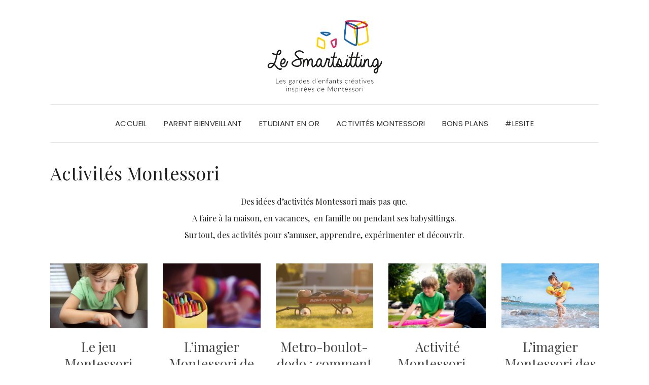

--- FILE ---
content_type: text/html; charset=UTF-8
request_url: https://lesmartsitting.fr/blog/category/activites-montessori/page/4/
body_size: 9299
content:
<!DOCTYPE html>
<html lang="fr-FR">
<head>
	<meta charset="UTF-8" />
	<meta http-equiv="X-UA-Compatible" content="IE=edge" />
	<meta name="viewport" content="width=device-width, initial-scale=1" />
		<meta name='robots' content='index, follow, max-image-preview:large, max-snippet:-1, max-video-preview:-1' />
	<style>img:is([sizes="auto" i], [sizes^="auto," i]) { contain-intrinsic-size: 3000px 1500px }</style>
	
	<!-- This site is optimized with the Yoast SEO plugin v26.7 - https://yoast.com/wordpress/plugins/seo/ -->
	<title>Idées d&#039;activités Montessori | Page 4 sur 4 | Le blog du babysitting</title>
	<meta name="description" content="Activités Montessori et astuces DIY faciles pour éveiller les enfants de la maternelle au primaire sur les grands thèmes : sensoriel, langage, lecture..." />
	<link rel="canonical" href="https://lesmartsitting.fr/blog/category/activites-montessori/page/4/" />
	<link rel="prev" href="https://lesmartsitting.fr/blog/category/activites-montessori/page/3/" />
	<meta property="og:locale" content="fr_FR" />
	<meta property="og:type" content="article" />
	<meta property="og:title" content="Idées d&#039;activités Montessori | Page 4 sur 4 | Le blog du babysitting" />
	<meta property="og:description" content="Activités Montessori et astuces DIY faciles pour éveiller les enfants de la maternelle au primaire sur les grands thèmes : sensoriel, langage, lecture..." />
	<meta property="og:url" content="https://lesmartsitting.fr/blog/category/activites-montessori/" />
	<meta property="og:site_name" content="Le blog du babysitting" />
	<meta name="twitter:card" content="summary_large_image" />
	<script type="application/ld+json" class="yoast-schema-graph">{"@context":"https://schema.org","@graph":[{"@type":"CollectionPage","@id":"https://lesmartsitting.fr/blog/category/activites-montessori/","url":"https://lesmartsitting.fr/blog/category/activites-montessori/page/4/","name":"Idées d'activités Montessori | Page 4 sur 4 | Le blog du babysitting","isPartOf":{"@id":"https://lesmartsitting.fr/blog/#website"},"primaryImageOfPage":{"@id":"https://lesmartsitting.fr/blog/category/activites-montessori/page/4/#primaryimage"},"image":{"@id":"https://lesmartsitting.fr/blog/category/activites-montessori/page/4/#primaryimage"},"thumbnailUrl":"https://lesmartsitting.fr/blog/wp-content/uploads/2018/09/180927-blog-activite-montessori-900x600.jpg","description":"Activités Montessori et astuces DIY faciles pour éveiller les enfants de la maternelle au primaire sur les grands thèmes : sensoriel, langage, lecture...","breadcrumb":{"@id":"https://lesmartsitting.fr/blog/category/activites-montessori/page/4/#breadcrumb"},"inLanguage":"fr-FR"},{"@type":"ImageObject","inLanguage":"fr-FR","@id":"https://lesmartsitting.fr/blog/category/activites-montessori/page/4/#primaryimage","url":"https://lesmartsitting.fr/blog/wp-content/uploads/2018/09/180927-blog-activite-montessori-900x600.jpg","contentUrl":"https://lesmartsitting.fr/blog/wp-content/uploads/2018/09/180927-blog-activite-montessori-900x600.jpg","width":4488,"height":2992,"caption":"Activité Montessori pour apprendre les langues l'anglais pour les tout petits"},{"@type":"BreadcrumbList","@id":"https://lesmartsitting.fr/blog/category/activites-montessori/page/4/#breadcrumb","itemListElement":[{"@type":"ListItem","position":1,"name":"Accueil","item":"https://lesmartsitting.fr/blog/"},{"@type":"ListItem","position":2,"name":"Activités Montessori"}]},{"@type":"WebSite","@id":"https://lesmartsitting.fr/blog/#website","url":"https://lesmartsitting.fr/blog/","name":"Le blog du babysitting","description":"Le lien pour tout savoir sur les jobs étudiants","publisher":{"@id":"https://lesmartsitting.fr/blog/#organization"},"potentialAction":[{"@type":"SearchAction","target":{"@type":"EntryPoint","urlTemplate":"https://lesmartsitting.fr/blog/?s={search_term_string}"},"query-input":{"@type":"PropertyValueSpecification","valueRequired":true,"valueName":"search_term_string"}}],"inLanguage":"fr-FR"},{"@type":"Organization","@id":"https://lesmartsitting.fr/blog/#organization","name":"Le Smartsitting","url":"https://lesmartsitting.fr/blog/","logo":{"@type":"ImageObject","inLanguage":"fr-FR","@id":"https://lesmartsitting.fr/blog/#/schema/logo/image/","url":"https://lesmartsitting.fr/blog/wp-content/uploads/2022/03/logo-petit.jpg","contentUrl":"https://lesmartsitting.fr/blog/wp-content/uploads/2022/03/logo-petit.jpg","width":149,"height":116,"caption":"Le Smartsitting"},"image":{"@id":"https://lesmartsitting.fr/blog/#/schema/logo/image/"}}]}</script>
	<!-- / Yoast SEO plugin. -->


<link rel='dns-prefetch' href='//static.addtoany.com' />
<link rel='dns-prefetch' href='//fonts.googleapis.com' />
<link href='https://fonts.gstatic.com' crossorigin rel='preconnect' />
<link rel="alternate" type="application/rss+xml" title="Le blog du babysitting &raquo; Flux" href="https://lesmartsitting.fr/blog/feed/" />
<link rel="alternate" type="application/rss+xml" title="Le blog du babysitting &raquo; Flux des commentaires" href="https://lesmartsitting.fr/blog/comments/feed/" />
<link rel="alternate" type="application/rss+xml" title="Le blog du babysitting &raquo; Flux de la catégorie Activités Montessori" href="https://lesmartsitting.fr/blog/category/activites-montessori/feed/" />
		<!-- This site uses the Google Analytics by ExactMetrics plugin v8.11.1 - Using Analytics tracking - https://www.exactmetrics.com/ -->
		<!-- Note: ExactMetrics is not currently configured on this site. The site owner needs to authenticate with Google Analytics in the ExactMetrics settings panel. -->
					<!-- No tracking code set -->
				<!-- / Google Analytics by ExactMetrics -->
		<script type="text/javascript">
/* <![CDATA[ */
window._wpemojiSettings = {"baseUrl":"https:\/\/s.w.org\/images\/core\/emoji\/16.0.1\/72x72\/","ext":".png","svgUrl":"https:\/\/s.w.org\/images\/core\/emoji\/16.0.1\/svg\/","svgExt":".svg","source":{"concatemoji":"https:\/\/lesmartsitting.fr\/blog\/wp-includes\/js\/wp-emoji-release.min.js?ver=6.8.3"}};
/*! This file is auto-generated */
!function(s,n){var o,i,e;function c(e){try{var t={supportTests:e,timestamp:(new Date).valueOf()};sessionStorage.setItem(o,JSON.stringify(t))}catch(e){}}function p(e,t,n){e.clearRect(0,0,e.canvas.width,e.canvas.height),e.fillText(t,0,0);var t=new Uint32Array(e.getImageData(0,0,e.canvas.width,e.canvas.height).data),a=(e.clearRect(0,0,e.canvas.width,e.canvas.height),e.fillText(n,0,0),new Uint32Array(e.getImageData(0,0,e.canvas.width,e.canvas.height).data));return t.every(function(e,t){return e===a[t]})}function u(e,t){e.clearRect(0,0,e.canvas.width,e.canvas.height),e.fillText(t,0,0);for(var n=e.getImageData(16,16,1,1),a=0;a<n.data.length;a++)if(0!==n.data[a])return!1;return!0}function f(e,t,n,a){switch(t){case"flag":return n(e,"\ud83c\udff3\ufe0f\u200d\u26a7\ufe0f","\ud83c\udff3\ufe0f\u200b\u26a7\ufe0f")?!1:!n(e,"\ud83c\udde8\ud83c\uddf6","\ud83c\udde8\u200b\ud83c\uddf6")&&!n(e,"\ud83c\udff4\udb40\udc67\udb40\udc62\udb40\udc65\udb40\udc6e\udb40\udc67\udb40\udc7f","\ud83c\udff4\u200b\udb40\udc67\u200b\udb40\udc62\u200b\udb40\udc65\u200b\udb40\udc6e\u200b\udb40\udc67\u200b\udb40\udc7f");case"emoji":return!a(e,"\ud83e\udedf")}return!1}function g(e,t,n,a){var r="undefined"!=typeof WorkerGlobalScope&&self instanceof WorkerGlobalScope?new OffscreenCanvas(300,150):s.createElement("canvas"),o=r.getContext("2d",{willReadFrequently:!0}),i=(o.textBaseline="top",o.font="600 32px Arial",{});return e.forEach(function(e){i[e]=t(o,e,n,a)}),i}function t(e){var t=s.createElement("script");t.src=e,t.defer=!0,s.head.appendChild(t)}"undefined"!=typeof Promise&&(o="wpEmojiSettingsSupports",i=["flag","emoji"],n.supports={everything:!0,everythingExceptFlag:!0},e=new Promise(function(e){s.addEventListener("DOMContentLoaded",e,{once:!0})}),new Promise(function(t){var n=function(){try{var e=JSON.parse(sessionStorage.getItem(o));if("object"==typeof e&&"number"==typeof e.timestamp&&(new Date).valueOf()<e.timestamp+604800&&"object"==typeof e.supportTests)return e.supportTests}catch(e){}return null}();if(!n){if("undefined"!=typeof Worker&&"undefined"!=typeof OffscreenCanvas&&"undefined"!=typeof URL&&URL.createObjectURL&&"undefined"!=typeof Blob)try{var e="postMessage("+g.toString()+"("+[JSON.stringify(i),f.toString(),p.toString(),u.toString()].join(",")+"));",a=new Blob([e],{type:"text/javascript"}),r=new Worker(URL.createObjectURL(a),{name:"wpTestEmojiSupports"});return void(r.onmessage=function(e){c(n=e.data),r.terminate(),t(n)})}catch(e){}c(n=g(i,f,p,u))}t(n)}).then(function(e){for(var t in e)n.supports[t]=e[t],n.supports.everything=n.supports.everything&&n.supports[t],"flag"!==t&&(n.supports.everythingExceptFlag=n.supports.everythingExceptFlag&&n.supports[t]);n.supports.everythingExceptFlag=n.supports.everythingExceptFlag&&!n.supports.flag,n.DOMReady=!1,n.readyCallback=function(){n.DOMReady=!0}}).then(function(){return e}).then(function(){var e;n.supports.everything||(n.readyCallback(),(e=n.source||{}).concatemoji?t(e.concatemoji):e.wpemoji&&e.twemoji&&(t(e.twemoji),t(e.wpemoji)))}))}((window,document),window._wpemojiSettings);
/* ]]> */
</script>
<style id='wp-emoji-styles-inline-css' type='text/css'>

	img.wp-smiley, img.emoji {
		display: inline !important;
		border: none !important;
		box-shadow: none !important;
		height: 1em !important;
		width: 1em !important;
		margin: 0 0.07em !important;
		vertical-align: -0.1em !important;
		background: none !important;
		padding: 0 !important;
	}
</style>
<link rel='stylesheet' id='wp-block-library-css' href='https://lesmartsitting.fr/blog/wp-includes/css/dist/block-library/style.min.css?ver=6.8.3' type='text/css' media='all' />
<style id='classic-theme-styles-inline-css' type='text/css'>
/*! This file is auto-generated */
.wp-block-button__link{color:#fff;background-color:#32373c;border-radius:9999px;box-shadow:none;text-decoration:none;padding:calc(.667em + 2px) calc(1.333em + 2px);font-size:1.125em}.wp-block-file__button{background:#32373c;color:#fff;text-decoration:none}
</style>
<style id='global-styles-inline-css' type='text/css'>
:root{--wp--preset--aspect-ratio--square: 1;--wp--preset--aspect-ratio--4-3: 4/3;--wp--preset--aspect-ratio--3-4: 3/4;--wp--preset--aspect-ratio--3-2: 3/2;--wp--preset--aspect-ratio--2-3: 2/3;--wp--preset--aspect-ratio--16-9: 16/9;--wp--preset--aspect-ratio--9-16: 9/16;--wp--preset--color--black: #000000;--wp--preset--color--cyan-bluish-gray: #abb8c3;--wp--preset--color--white: #ffffff;--wp--preset--color--pale-pink: #f78da7;--wp--preset--color--vivid-red: #cf2e2e;--wp--preset--color--luminous-vivid-orange: #ff6900;--wp--preset--color--luminous-vivid-amber: #fcb900;--wp--preset--color--light-green-cyan: #7bdcb5;--wp--preset--color--vivid-green-cyan: #00d084;--wp--preset--color--pale-cyan-blue: #8ed1fc;--wp--preset--color--vivid-cyan-blue: #0693e3;--wp--preset--color--vivid-purple: #9b51e0;--wp--preset--gradient--vivid-cyan-blue-to-vivid-purple: linear-gradient(135deg,rgba(6,147,227,1) 0%,rgb(155,81,224) 100%);--wp--preset--gradient--light-green-cyan-to-vivid-green-cyan: linear-gradient(135deg,rgb(122,220,180) 0%,rgb(0,208,130) 100%);--wp--preset--gradient--luminous-vivid-amber-to-luminous-vivid-orange: linear-gradient(135deg,rgba(252,185,0,1) 0%,rgba(255,105,0,1) 100%);--wp--preset--gradient--luminous-vivid-orange-to-vivid-red: linear-gradient(135deg,rgba(255,105,0,1) 0%,rgb(207,46,46) 100%);--wp--preset--gradient--very-light-gray-to-cyan-bluish-gray: linear-gradient(135deg,rgb(238,238,238) 0%,rgb(169,184,195) 100%);--wp--preset--gradient--cool-to-warm-spectrum: linear-gradient(135deg,rgb(74,234,220) 0%,rgb(151,120,209) 20%,rgb(207,42,186) 40%,rgb(238,44,130) 60%,rgb(251,105,98) 80%,rgb(254,248,76) 100%);--wp--preset--gradient--blush-light-purple: linear-gradient(135deg,rgb(255,206,236) 0%,rgb(152,150,240) 100%);--wp--preset--gradient--blush-bordeaux: linear-gradient(135deg,rgb(254,205,165) 0%,rgb(254,45,45) 50%,rgb(107,0,62) 100%);--wp--preset--gradient--luminous-dusk: linear-gradient(135deg,rgb(255,203,112) 0%,rgb(199,81,192) 50%,rgb(65,88,208) 100%);--wp--preset--gradient--pale-ocean: linear-gradient(135deg,rgb(255,245,203) 0%,rgb(182,227,212) 50%,rgb(51,167,181) 100%);--wp--preset--gradient--electric-grass: linear-gradient(135deg,rgb(202,248,128) 0%,rgb(113,206,126) 100%);--wp--preset--gradient--midnight: linear-gradient(135deg,rgb(2,3,129) 0%,rgb(40,116,252) 100%);--wp--preset--font-size--small: 13px;--wp--preset--font-size--medium: 20px;--wp--preset--font-size--large: 36px;--wp--preset--font-size--x-large: 42px;--wp--preset--spacing--20: 0.44rem;--wp--preset--spacing--30: 0.67rem;--wp--preset--spacing--40: 1rem;--wp--preset--spacing--50: 1.5rem;--wp--preset--spacing--60: 2.25rem;--wp--preset--spacing--70: 3.38rem;--wp--preset--spacing--80: 5.06rem;--wp--preset--shadow--natural: 6px 6px 9px rgba(0, 0, 0, 0.2);--wp--preset--shadow--deep: 12px 12px 50px rgba(0, 0, 0, 0.4);--wp--preset--shadow--sharp: 6px 6px 0px rgba(0, 0, 0, 0.2);--wp--preset--shadow--outlined: 6px 6px 0px -3px rgba(255, 255, 255, 1), 6px 6px rgba(0, 0, 0, 1);--wp--preset--shadow--crisp: 6px 6px 0px rgba(0, 0, 0, 1);}:where(.is-layout-flex){gap: 0.5em;}:where(.is-layout-grid){gap: 0.5em;}body .is-layout-flex{display: flex;}.is-layout-flex{flex-wrap: wrap;align-items: center;}.is-layout-flex > :is(*, div){margin: 0;}body .is-layout-grid{display: grid;}.is-layout-grid > :is(*, div){margin: 0;}:where(.wp-block-columns.is-layout-flex){gap: 2em;}:where(.wp-block-columns.is-layout-grid){gap: 2em;}:where(.wp-block-post-template.is-layout-flex){gap: 1.25em;}:where(.wp-block-post-template.is-layout-grid){gap: 1.25em;}.has-black-color{color: var(--wp--preset--color--black) !important;}.has-cyan-bluish-gray-color{color: var(--wp--preset--color--cyan-bluish-gray) !important;}.has-white-color{color: var(--wp--preset--color--white) !important;}.has-pale-pink-color{color: var(--wp--preset--color--pale-pink) !important;}.has-vivid-red-color{color: var(--wp--preset--color--vivid-red) !important;}.has-luminous-vivid-orange-color{color: var(--wp--preset--color--luminous-vivid-orange) !important;}.has-luminous-vivid-amber-color{color: var(--wp--preset--color--luminous-vivid-amber) !important;}.has-light-green-cyan-color{color: var(--wp--preset--color--light-green-cyan) !important;}.has-vivid-green-cyan-color{color: var(--wp--preset--color--vivid-green-cyan) !important;}.has-pale-cyan-blue-color{color: var(--wp--preset--color--pale-cyan-blue) !important;}.has-vivid-cyan-blue-color{color: var(--wp--preset--color--vivid-cyan-blue) !important;}.has-vivid-purple-color{color: var(--wp--preset--color--vivid-purple) !important;}.has-black-background-color{background-color: var(--wp--preset--color--black) !important;}.has-cyan-bluish-gray-background-color{background-color: var(--wp--preset--color--cyan-bluish-gray) !important;}.has-white-background-color{background-color: var(--wp--preset--color--white) !important;}.has-pale-pink-background-color{background-color: var(--wp--preset--color--pale-pink) !important;}.has-vivid-red-background-color{background-color: var(--wp--preset--color--vivid-red) !important;}.has-luminous-vivid-orange-background-color{background-color: var(--wp--preset--color--luminous-vivid-orange) !important;}.has-luminous-vivid-amber-background-color{background-color: var(--wp--preset--color--luminous-vivid-amber) !important;}.has-light-green-cyan-background-color{background-color: var(--wp--preset--color--light-green-cyan) !important;}.has-vivid-green-cyan-background-color{background-color: var(--wp--preset--color--vivid-green-cyan) !important;}.has-pale-cyan-blue-background-color{background-color: var(--wp--preset--color--pale-cyan-blue) !important;}.has-vivid-cyan-blue-background-color{background-color: var(--wp--preset--color--vivid-cyan-blue) !important;}.has-vivid-purple-background-color{background-color: var(--wp--preset--color--vivid-purple) !important;}.has-black-border-color{border-color: var(--wp--preset--color--black) !important;}.has-cyan-bluish-gray-border-color{border-color: var(--wp--preset--color--cyan-bluish-gray) !important;}.has-white-border-color{border-color: var(--wp--preset--color--white) !important;}.has-pale-pink-border-color{border-color: var(--wp--preset--color--pale-pink) !important;}.has-vivid-red-border-color{border-color: var(--wp--preset--color--vivid-red) !important;}.has-luminous-vivid-orange-border-color{border-color: var(--wp--preset--color--luminous-vivid-orange) !important;}.has-luminous-vivid-amber-border-color{border-color: var(--wp--preset--color--luminous-vivid-amber) !important;}.has-light-green-cyan-border-color{border-color: var(--wp--preset--color--light-green-cyan) !important;}.has-vivid-green-cyan-border-color{border-color: var(--wp--preset--color--vivid-green-cyan) !important;}.has-pale-cyan-blue-border-color{border-color: var(--wp--preset--color--pale-cyan-blue) !important;}.has-vivid-cyan-blue-border-color{border-color: var(--wp--preset--color--vivid-cyan-blue) !important;}.has-vivid-purple-border-color{border-color: var(--wp--preset--color--vivid-purple) !important;}.has-vivid-cyan-blue-to-vivid-purple-gradient-background{background: var(--wp--preset--gradient--vivid-cyan-blue-to-vivid-purple) !important;}.has-light-green-cyan-to-vivid-green-cyan-gradient-background{background: var(--wp--preset--gradient--light-green-cyan-to-vivid-green-cyan) !important;}.has-luminous-vivid-amber-to-luminous-vivid-orange-gradient-background{background: var(--wp--preset--gradient--luminous-vivid-amber-to-luminous-vivid-orange) !important;}.has-luminous-vivid-orange-to-vivid-red-gradient-background{background: var(--wp--preset--gradient--luminous-vivid-orange-to-vivid-red) !important;}.has-very-light-gray-to-cyan-bluish-gray-gradient-background{background: var(--wp--preset--gradient--very-light-gray-to-cyan-bluish-gray) !important;}.has-cool-to-warm-spectrum-gradient-background{background: var(--wp--preset--gradient--cool-to-warm-spectrum) !important;}.has-blush-light-purple-gradient-background{background: var(--wp--preset--gradient--blush-light-purple) !important;}.has-blush-bordeaux-gradient-background{background: var(--wp--preset--gradient--blush-bordeaux) !important;}.has-luminous-dusk-gradient-background{background: var(--wp--preset--gradient--luminous-dusk) !important;}.has-pale-ocean-gradient-background{background: var(--wp--preset--gradient--pale-ocean) !important;}.has-electric-grass-gradient-background{background: var(--wp--preset--gradient--electric-grass) !important;}.has-midnight-gradient-background{background: var(--wp--preset--gradient--midnight) !important;}.has-small-font-size{font-size: var(--wp--preset--font-size--small) !important;}.has-medium-font-size{font-size: var(--wp--preset--font-size--medium) !important;}.has-large-font-size{font-size: var(--wp--preset--font-size--large) !important;}.has-x-large-font-size{font-size: var(--wp--preset--font-size--x-large) !important;}
:where(.wp-block-post-template.is-layout-flex){gap: 1.25em;}:where(.wp-block-post-template.is-layout-grid){gap: 1.25em;}
:where(.wp-block-columns.is-layout-flex){gap: 2em;}:where(.wp-block-columns.is-layout-grid){gap: 2em;}
:root :where(.wp-block-pullquote){font-size: 1.5em;line-height: 1.6;}
</style>
<link rel='stylesheet' id='redux-extendify-styles-css' href='https://lesmartsitting.fr/blog/wp-content/plugins/worth-the-read/options/assets/css/extendify-utilities.css?ver=4.4.5' type='text/css' media='all' />
<link rel='stylesheet' id='wtr-css-css' href='https://lesmartsitting.fr/blog/wp-content/plugins/worth-the-read/css/wtr.css?ver=6.8.3' type='text/css' media='all' />
<link rel='stylesheet' id='math-captcha-frontend-css' href='https://lesmartsitting.fr/blog/wp-content/plugins/wp-math-captcha/css/frontend.css?ver=6.8.3' type='text/css' media='all' />
<link rel='stylesheet' id='elara-fonts-css' href='https://fonts.googleapis.com/css?family=Poppins%3A300%2C400%2C500%2C600%7CPlayfair+Display%3A400%2C400i%2C700%2C700i%2C900&#038;subset=latin%2Clatin-ext' type='text/css' media='all' />
<link rel='stylesheet' id='bootstrap-css' href='https://lesmartsitting.fr/blog/wp-content/themes/elara/assets/css/bootstrap.min.css?ver=6.8.3' type='text/css' media='all' />
<link rel='stylesheet' id='smartmenus-bootstrap-css' href='https://lesmartsitting.fr/blog/wp-content/themes/elara/assets/css/jquery.smartmenus.bootstrap.css?ver=6.8.3' type='text/css' media='all' />
<link rel='stylesheet' id='font-awesome-css' href='https://lesmartsitting.fr/blog/wp-content/plugins/elementor/assets/lib/font-awesome/css/font-awesome.min.css?ver=4.7.0' type='text/css' media='all' />
<link rel='stylesheet' id='slick-css' href='https://lesmartsitting.fr/blog/wp-content/themes/elara/assets/css/slick.min.css?ver=6.8.3' type='text/css' media='all' />
<link rel='stylesheet' id='slick-theme-css' href='https://lesmartsitting.fr/blog/wp-content/themes/elara/assets/css/slick-theme.min.css?ver=6.8.3' type='text/css' media='all' />
<link rel='stylesheet' id='elara-style-css' href='https://lesmartsitting.fr/blog/wp-content/themes/elara/style.css?ver=6.8.3' type='text/css' media='all' />
<link rel='stylesheet' id='addtoany-css' href='https://lesmartsitting.fr/blog/wp-content/plugins/add-to-any/addtoany.min.css?ver=1.16' type='text/css' media='all' />
<!--n2css--><!--n2js--><script type="text/javascript" id="addtoany-core-js-before">
/* <![CDATA[ */
window.a2a_config=window.a2a_config||{};a2a_config.callbacks=[];a2a_config.overlays=[];a2a_config.templates={};a2a_localize = {
	Share: "Partager",
	Save: "Enregistrer",
	Subscribe: "S'abonner",
	Email: "E-mail",
	Bookmark: "Signet",
	ShowAll: "Montrer tout",
	ShowLess: "Montrer moins",
	FindServices: "Trouver des service(s)",
	FindAnyServiceToAddTo: "Trouver instantan&eacute;ment des services &agrave; ajouter &agrave;",
	PoweredBy: "Propuls&eacute; par",
	ShareViaEmail: "Partager par e-mail",
	SubscribeViaEmail: "S’abonner par e-mail",
	BookmarkInYourBrowser: "Ajouter un signet dans votre navigateur",
	BookmarkInstructions: "Appuyez sur Ctrl+D ou \u2318+D pour mettre cette page en signet",
	AddToYourFavorites: "Ajouter &agrave; vos favoris",
	SendFromWebOrProgram: "Envoyer depuis n’importe quelle adresse e-mail ou logiciel e-mail",
	EmailProgram: "Programme d’e-mail",
	More: "Plus&#8230;",
	ThanksForSharing: "Merci de partager !",
	ThanksForFollowing: "Merci de nous suivre !"
};
/* ]]> */
</script>
<script type="text/javascript" defer src="https://static.addtoany.com/menu/page.js" id="addtoany-core-js"></script>
<script type="text/javascript" src="https://lesmartsitting.fr/blog/wp-includes/js/jquery/jquery.min.js?ver=3.7.1" id="jquery-core-js"></script>
<script type="text/javascript" src="https://lesmartsitting.fr/blog/wp-includes/js/jquery/jquery-migrate.min.js?ver=3.4.1" id="jquery-migrate-js"></script>
<script type="text/javascript" defer src="https://lesmartsitting.fr/blog/wp-content/plugins/add-to-any/addtoany.min.js?ver=1.1" id="addtoany-jquery-js"></script>
<link rel="https://api.w.org/" href="https://lesmartsitting.fr/blog/wp-json/" /><link rel="alternate" title="JSON" type="application/json" href="https://lesmartsitting.fr/blog/wp-json/wp/v2/categories/8" /><link rel="EditURI" type="application/rsd+xml" title="RSD" href="https://lesmartsitting.fr/blog/xmlrpc.php?rsd" />
<meta name="generator" content="WordPress 6.8.3" />
<meta name="generator" content="Redux 4.4.5" /><style type="text/css">.wtr-time-wrap{ 
	/* wraps the entire label */
	margin: 0 10px;

}
.wtr-time-number{ 
	/* applies only to the number */
	
}</style><meta name="generator" content="Elementor 3.28.4; features: additional_custom_breakpoints, e_local_google_fonts; settings: css_print_method-external, google_font-enabled, font_display-auto">
			<style>
				.e-con.e-parent:nth-of-type(n+4):not(.e-lazyloaded):not(.e-no-lazyload),
				.e-con.e-parent:nth-of-type(n+4):not(.e-lazyloaded):not(.e-no-lazyload) * {
					background-image: none !important;
				}
				@media screen and (max-height: 1024px) {
					.e-con.e-parent:nth-of-type(n+3):not(.e-lazyloaded):not(.e-no-lazyload),
					.e-con.e-parent:nth-of-type(n+3):not(.e-lazyloaded):not(.e-no-lazyload) * {
						background-image: none !important;
					}
				}
				@media screen and (max-height: 640px) {
					.e-con.e-parent:nth-of-type(n+2):not(.e-lazyloaded):not(.e-no-lazyload),
					.e-con.e-parent:nth-of-type(n+2):not(.e-lazyloaded):not(.e-no-lazyload) * {
						background-image: none !important;
					}
				}
			</style>
			<link rel="icon" href="https://lesmartsitting.fr/blog/wp-content/uploads/2018/06/Logo-raccourci.png" sizes="32x32" />
<link rel="icon" href="https://lesmartsitting.fr/blog/wp-content/uploads/2018/06/Logo-raccourci.png" sizes="192x192" />
<link rel="apple-touch-icon" href="https://lesmartsitting.fr/blog/wp-content/uploads/2018/06/Logo-raccourci.png" />
<meta name="msapplication-TileImage" content="https://lesmartsitting.fr/blog/wp-content/uploads/2018/06/Logo-raccourci.png" />
		<style type="text/css" id="wp-custom-css">
			.custom-logo {
	width:275px;
}
.logo {
	padding-bottom: 0;
}
body {
	font-family: 'Lato'
	font-size: 19px;
}		</style>
		<style id="wtr_settings-dynamic-css" title="dynamic-css" class="redux-options-output">.wtr-time-wrap{color:#CCCCCC;font-size:16px;}</style><style id="kirki-inline-styles"></style></head>

<body class="archive paged category category-activites-montessori category-8 wp-custom-logo paged-4 category-paged-4 wp-theme-elara elara-background-color-default elementor-default elementor-kit-1453">
	<div class="header" role="banner">

		<div class="default-background-color">
	<div class="logo">
		<a href="https://lesmartsitting.fr/blog/" class="custom-logo-link" rel="home"><img fetchpriority="high" width="2090" height="1147" src="https://lesmartsitting.fr/blog/wp-content/uploads/2019/06/Logo-Le-Smartsitting-garde-denfants-et-babysitting-créatif-et-Montessori-à-Paris-1.png" class="custom-logo" alt="Le Smartsitting garde d&#039;enfants et babysitting créatif et Montessori à Paris" decoding="async" /></a>	</div><!-- .logo -->
</div><!-- default-background-color --><div class="default-background-color">
	<div class="wrapper wrapper-nav">
		<nav class="main-navbar navbar navbar-default" id="main-navbar">
			<div class="navbar-header">
				<button type="button" class="navbar-toggle collapsed" data-toggle="collapse" data-target=".wrapper-nav .navbar-collapse" aria-expanded="false">
					<span class="sr-only">Toggle Navigation</span>
					<span class="icon-bar"></span>
					<span class="icon-bar"></span>
					<span class="icon-bar"></span>
				</button>
			</div>
			<div id="main-menu" class="navbar-collapse collapse menu-container"><ul id="menu-menu-1" class="nav navbar-nav menu"><li id="menu-item-86" class="menu-item menu-item-type-custom menu-item-object-custom menu-item-home menu-item-86"><a href="https://lesmartsitting.fr/blog/">Accueil</a></li>
<li id="menu-item-97" class="menu-item menu-item-type-taxonomy menu-item-object-category menu-item-97"><a href="https://lesmartsitting.fr/blog/category/parent-bienveillant/">Parent bienveillant</a></li>
<li id="menu-item-110" class="menu-item menu-item-type-taxonomy menu-item-object-category menu-item-110"><a href="https://lesmartsitting.fr/blog/category/etudiant-en-or/">Etudiant en or</a></li>
<li id="menu-item-91" class="menu-item menu-item-type-taxonomy menu-item-object-category current-menu-item menu-item-91 active"><a href="https://lesmartsitting.fr/blog/category/activites-montessori/">Activités Montessori</a></li>
<li id="menu-item-92" class="menu-item menu-item-type-taxonomy menu-item-object-category menu-item-92"><a href="https://lesmartsitting.fr/blog/category/bons-plans/">Bons plans</a></li>
<li id="menu-item-161" class="menu-item menu-item-type-custom menu-item-object-custom menu-item-161"><a href="https://lesmartsitting.fr/">#LeSite</a></li>
</ul></div>		</nav><!-- main-navbar -->
	</div><!-- wrapper -->
</div><!-- default-background-color -->	</div><!-- header -->
<div class="default-background-color">
	<main class="main" role="main">
		<div class="wrapper">

				<div class="row">
					<div class=" col-xs-12 sidebar-off">
						<div class="archive-header">
							<h2>Activités Montessori</h2>
							<p style="text-align: center;">Des idées d&rsquo;activités Montessori mais pas que.<br />
A faire à la maison, en vacances,  en famille ou pendant ses babysittings.<br />
Surtout, des activités pour s&rsquo;amuser, apprendre, expérimenter et découvrir.</p>
						</div>
						
<div id="blog-feed" class="section-feed row">
	
<article id="post-217" class="entry matcheight col-lg-20 col-md-20 col-sm-6 post-217 post type-post status-publish format-standard has-post-thumbnail hentry category-activites-montessori category-langage category-memoire tag-a-la-maison tag-apprendre-langlais tag-babysitting tag-garde-denfants tag-langage tag-maternelle tag-primaire">

	
					<div class="entry-thumb">

									<a href="https://lesmartsitting.fr/blog/le-jeu-montessori-pour-apprendre-les-langues/" rel="bookmark">
				
									<img width="690" height="460" src="https://lesmartsitting.fr/blog/wp-content/uploads/2018/09/180927-blog-activite-montessori-900x600.jpg" class="img-responsive wp-post-image" alt="Le jeu Montessori pour apprendre les langues" decoding="async" />				
									</a>
				
			</div><!-- entry-thumb -->
	<footer class="entry-meta">
		<div>
											</div>
		<div>
											</div>
	</footer>

	<h3 class="entry-title"><a href="https://lesmartsitting.fr/blog/le-jeu-montessori-pour-apprendre-les-langues/" rel="bookmark">Le jeu Montessori pour apprendre les langues</a></h3>	
	
</article><!-- #post-217 -->


<article id="post-209" class="entry matcheight col-lg-20 col-md-20 col-sm-6 post-209 post type-post status-publish format-standard has-post-thumbnail hentry category-langage tag-activite-montessori tag-apprendre-langlais tag-apres-lecole tag-babysitting tag-langage tag-maternelle">

	
					<div class="entry-thumb">

									<a href="https://lesmartsitting.fr/blog/limagier-montessori-de-la-rentree/" rel="bookmark">
				
									<img width="690" height="460" src="https://lesmartsitting.fr/blog/wp-content/uploads/2018/09/900x600-enfant-dessine-colorie-le-smartsitting-gardes.jpg.jpg" class="img-responsive wp-post-image" alt="L&rsquo;imagier Montessori de la rentrée !" decoding="async" />				
									</a>
				
			</div><!-- entry-thumb -->
	<footer class="entry-meta">
		<div>
											</div>
		<div>
											</div>
	</footer>

	<h3 class="entry-title"><a href="https://lesmartsitting.fr/blog/limagier-montessori-de-la-rentree/" rel="bookmark">L&rsquo;imagier Montessori de la rentrée !</a></h3>	
	
</article><!-- #post-209 -->


<article id="post-201" class="entry matcheight col-lg-20 col-md-20 col-sm-6 post-201 post type-post status-publish format-standard has-post-thumbnail hentry category-parent-bienveillant category-vie-pratique tag-bienveillance tag-conseils tag-en-famille tag-maternelle tag-primaire">

	
					<div class="entry-thumb">

									<a href="https://lesmartsitting.fr/blog/enfant-routine-autonomie/" rel="bookmark">
				
									<img loading="lazy" width="690" height="460" src="https://lesmartsitting.fr/blog/wp-content/uploads/2018/08/900X600.jpg" class="img-responsive wp-post-image" alt="Metro-boulot-dodo : comment aider son enfant à grandir dans un quotidien à 100 à l&rsquo;heure ?" decoding="async" />				
									</a>
				
			</div><!-- entry-thumb -->
	<footer class="entry-meta">
		<div>
											</div>
		<div>
											</div>
	</footer>

	<h3 class="entry-title"><a href="https://lesmartsitting.fr/blog/enfant-routine-autonomie/" rel="bookmark">Metro-boulot-dodo : comment aider son enfant à grandir dans un quotidien à 100 à l&rsquo;heure ?</a></h3>	
	
</article><!-- #post-201 -->


<article id="post-196" class="entry matcheight col-lg-20 col-md-20 col-sm-6 post-196 post type-post status-publish format-standard has-post-thumbnail hentry category-activites-montessori category-parent-bienveillant tag-alimentation-des-enfants tag-autonomie tag-conseils tag-en-famille tag-vie-pratique">

	
					<div class="entry-thumb">

									<a href="https://lesmartsitting.fr/blog/activite-montessori-preparer-repas-autonomie/" rel="bookmark">
				
									<img loading="lazy" width="690" height="459" src="https://lesmartsitting.fr/blog/wp-content/uploads/2018/07/preparer-pique-nique-montessori-autonomie-900X600.jpg" class="img-responsive wp-post-image" alt="Activité Montessori &#8211; Préparer le repas : autonomie pour eux et pause pour vous" decoding="async" />				
									</a>
				
			</div><!-- entry-thumb -->
	<footer class="entry-meta">
		<div>
											</div>
		<div>
											</div>
	</footer>

	<h3 class="entry-title"><a href="https://lesmartsitting.fr/blog/activite-montessori-preparer-repas-autonomie/" rel="bookmark">Activité Montessori &#8211; Préparer le repas : autonomie pour eux et pause pour vous</a></h3>	
	
</article><!-- #post-196 -->


<article id="post-189" class="entry matcheight col-lg-20 col-md-20 col-sm-6 post-189 post type-post status-publish format-standard has-post-thumbnail hentry category-activites-montessori category-langage tag-activite-montessori tag-apprendre-langlais tag-apres-lecole tag-babysitting tag-langage tag-maternelle">

	
					<div class="entry-thumb">

									<a href="https://lesmartsitting.fr/blog/imagier-montessori-vacances/" rel="bookmark">
				
									<img loading="lazy" width="675" height="450" src="https://lesmartsitting.fr/blog/wp-content/uploads/2018/07/imagier-montessori-vacances-675X450.jpg" class="img-responsive wp-post-image" alt="L’imagier Montessori des vacances" decoding="async" />				
									</a>
				
			</div><!-- entry-thumb -->
	<footer class="entry-meta">
		<div>
											</div>
		<div>
											</div>
	</footer>

	<h3 class="entry-title"><a href="https://lesmartsitting.fr/blog/imagier-montessori-vacances/" rel="bookmark">L’imagier Montessori des vacances</a></h3>	
	
</article><!-- #post-189 -->


<article id="post-149" class="entry matcheight col-lg-20 col-md-20 col-sm-6 post-149 post type-post status-publish format-standard has-post-thumbnail hentry category-activites-montessori tag-a-la-maison tag-activite-montessori tag-creativite tag-garde-denfants tag-motricite tag-primaire">

	
					<div class="entry-thumb">

									<a href="https://lesmartsitting.fr/blog/apprendre_couture_aux_enfants_montessori/" rel="bookmark">
				
									<img loading="lazy" width="690" height="458" src="https://lesmartsitting.fr/blog/wp-content/uploads/2018/07/appreendre-aux-enfants-la-couture_900X600.jpg" class="img-responsive wp-post-image" alt="La couture c&rsquo;est Montessori et super facile !" decoding="async" />				
									</a>
				
			</div><!-- entry-thumb -->
	<footer class="entry-meta">
		<div>
											</div>
		<div>
											</div>
	</footer>

	<h3 class="entry-title"><a href="https://lesmartsitting.fr/blog/apprendre_couture_aux_enfants_montessori/" rel="bookmark">La couture c&rsquo;est Montessori et super facile !</a></h3>	
	
</article><!-- #post-149 -->

</div><!-- section-feed row -->


	<nav class="navigation pagination" aria-label="Pagination des publications">
		<h2 class="screen-reader-text">Pagination des publications</h2>
		<div class="nav-links"><a class="prev page-numbers" href="https://lesmartsitting.fr/blog/category/activites-montessori/page/3/">Prev</a>
<a class="page-numbers" href="https://lesmartsitting.fr/blog/category/activites-montessori/">1</a>
<span class="page-numbers dots">…</span>
<a class="page-numbers" href="https://lesmartsitting.fr/blog/category/activites-montessori/page/3/">3</a>
<span aria-current="page" class="page-numbers current">4</span></div>
	</nav>					</div><!--  col-xs-12 sidebar-off -->

									</div><!-- row -->

		</div><!-- wrapper -->
	</main>
</div><!-- default-background-color -->

	<div class="footer footer-center" role="contentinfo">
		<div class="default-background-color">
			<div class="wrapper">
			
				<div class="footer-copyrights">
					<ul>
						<li class="credits">
                            <a href="https://www.lyrathemes.com/elara/" target="_blank">Elara</a> by LyraThemes                        </li>

						<li>
															Made by <a href="https://www.lyrathemes.com/elara/">LyraThemes.com</a>													</li>
					</ul>
				</div><!-- footer-copyrights -->

			</div><!-- wrapper -->
		</div><!-- default-background-color -->
	</div><!-- footer -->

<script type="speculationrules">
{"prefetch":[{"source":"document","where":{"and":[{"href_matches":"\/blog\/*"},{"not":{"href_matches":["\/blog\/wp-*.php","\/blog\/wp-admin\/*","\/blog\/wp-content\/uploads\/*","\/blog\/wp-content\/*","\/blog\/wp-content\/plugins\/*","\/blog\/wp-content\/themes\/elara\/*","\/blog\/*\\?(.+)"]}},{"not":{"selector_matches":"a[rel~=\"nofollow\"]"}},{"not":{"selector_matches":".no-prefetch, .no-prefetch a"}}]},"eagerness":"conservative"}]}
</script>
			<script>
				const lazyloadRunObserver = () => {
					const lazyloadBackgrounds = document.querySelectorAll( `.e-con.e-parent:not(.e-lazyloaded)` );
					const lazyloadBackgroundObserver = new IntersectionObserver( ( entries ) => {
						entries.forEach( ( entry ) => {
							if ( entry.isIntersecting ) {
								let lazyloadBackground = entry.target;
								if( lazyloadBackground ) {
									lazyloadBackground.classList.add( 'e-lazyloaded' );
								}
								lazyloadBackgroundObserver.unobserve( entry.target );
							}
						});
					}, { rootMargin: '200px 0px 200px 0px' } );
					lazyloadBackgrounds.forEach( ( lazyloadBackground ) => {
						lazyloadBackgroundObserver.observe( lazyloadBackground );
					} );
				};
				const events = [
					'DOMContentLoaded',
					'elementor/lazyload/observe',
				];
				events.forEach( ( event ) => {
					document.addEventListener( event, lazyloadRunObserver );
				} );
			</script>
			<script type="text/javascript" src="https://lesmartsitting.fr/blog/wp-content/plugins/worth-the-read/js/wtr.js?ver=6.8.3" id="wtr-js-js"></script>
<script type="text/javascript" src="https://lesmartsitting.fr/blog/wp-content/themes/elara/assets/js/bootstrap.min.js?ver=6.8.3" id="bootstrap-js"></script>
<script type="text/javascript" src="https://lesmartsitting.fr/blog/wp-content/themes/elara/assets/js/jquery.smartmenus.js?ver=6.8.3" id="smartmenus-js"></script>
<script type="text/javascript" src="https://lesmartsitting.fr/blog/wp-content/themes/elara/assets/js/jquery.smartmenus.bootstrap.js?ver=6.8.3" id="smartmenus-bootstrap-js"></script>
<script type="text/javascript" src="https://lesmartsitting.fr/blog/wp-content/themes/elara/assets/js/slick.min.js?ver=6.8.3" id="slick-js"></script>
<script type="text/javascript" src="https://lesmartsitting.fr/blog/wp-content/themes/elara/assets/js/jquery.matchHeight-min.js?ver=6.8.3" id="jquery-match-height-js"></script>
<script type="text/javascript" src="https://lesmartsitting.fr/blog/wp-content/themes/elara/assets/js/elara.min.js?ver=6.8.3" id="elara-js-js"></script>
</body>
</html>